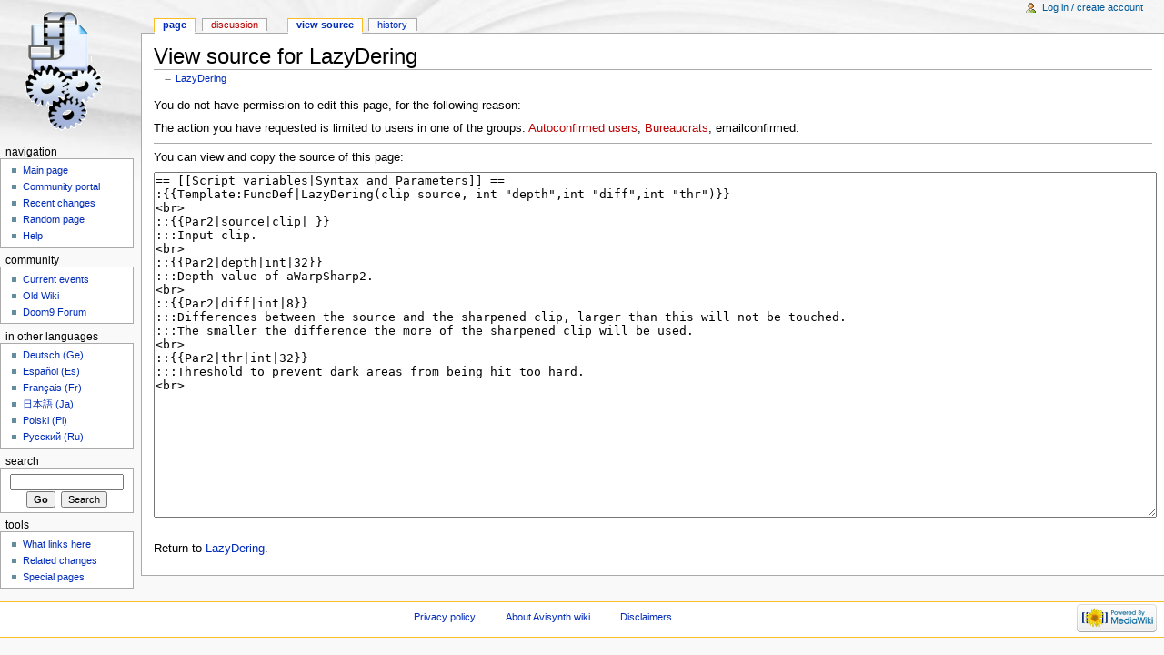

--- FILE ---
content_type: text/html; charset=UTF-8
request_url: http://avisynth.nl/index.php?title=LazyDering&action=edit&section=4
body_size: 4319
content:
<!DOCTYPE html>
<html lang="en" dir="ltr" class="client-nojs">
<head>
<title>View source for LazyDering - Avisynth wiki</title>
<meta charset="UTF-8" />
<meta name="generator" content="MediaWiki 1.19.24" />
<link rel="next" href="http://avisynth.nl/index.php/LazyDering" />
<link rel="shortcut icon" href="/favicon.ico" />
<link rel="search" type="application/opensearchdescription+xml" href="/opensearch_desc.php" title="Avisynth wiki (en)" />
<link rel="EditURI" type="application/rsd+xml" href="http://avisynth.nl/api.php?action=rsd" />
<link rel="alternate" type="application/atom+xml" title="Avisynth wiki Atom feed" href="/index.php?title=Special:RecentChanges&amp;feed=atom" />
<link rel="stylesheet" href="http://avisynth.nl/load.php?debug=false&amp;lang=en&amp;modules=mediawiki.legacy.commonPrint%2Cshared%7Cskins.monobook&amp;only=styles&amp;skin=monobook&amp;*" />
<!--[if IE 6]><link rel="stylesheet" href="/skins/monobook/IE60Fixes.css?303" media="screen" /><![endif]-->
<!--[if IE 7]><link rel="stylesheet" href="/skins/monobook/IE70Fixes.css?303" media="screen" /><![endif]--><meta name="ResourceLoaderDynamicStyles" content="" />
<style>a:lang(ar),a:lang(ckb),a:lang(fa),a:lang(kk-arab),a:lang(mzn),a:lang(ps),a:lang(ur){text-decoration:none}a.new,#quickbar a.new{color:#ba0000}

/* cache key: dijkhof_db:resourceloader:filter:minify-css:7:c88e2bcd56513749bec09a7e29cb3ffa */
</style>

<script src="http://avisynth.nl/load.php?debug=false&amp;lang=en&amp;modules=startup&amp;only=scripts&amp;skin=monobook&amp;*"></script>
<script>if(window.mw){
mw.config.set({"wgCanonicalNamespace":"","wgCanonicalSpecialPageName":false,"wgNamespaceNumber":0,"wgPageName":"LazyDering","wgTitle":"LazyDering","wgCurRevisionId":5323,"wgArticleId":846,"wgIsArticle":false,"wgAction":"edit","wgUserName":null,"wgUserGroups":["*"],"wgCategories":[],"wgBreakFrames":true,"wgPageContentLanguage":"en","wgSeparatorTransformTable":["",""],"wgDigitTransformTable":["",""],"wgRelevantPageName":"LazyDering","wgRestrictionEdit":[],"wgRestrictionMove":[]});
}</script><script>if(window.mw){
mw.loader.implement("user.options",function($){mw.user.options.set({"ccmeonemails":0,"cols":80,"date":"default","diffonly":0,"disablemail":0,"disablesuggest":0,"editfont":"default","editondblclick":0,"editsection":1,"editsectiononrightclick":0,"enotifminoredits":0,"enotifrevealaddr":0,"enotifusertalkpages":1,"enotifwatchlistpages":0,"extendwatchlist":0,"externaldiff":0,"externaleditor":0,"fancysig":0,"forceeditsummary":0,"gender":"unknown","hideminor":0,"hidepatrolled":0,"highlightbroken":1,"imagesize":2,"justify":0,"math":1,"minordefault":0,"newpageshidepatrolled":0,"nocache":0,"noconvertlink":0,"norollbackdiff":0,"numberheadings":0,"previewonfirst":0,"previewontop":1,"quickbar":5,"rcdays":7,"rclimit":50,"rememberpassword":0,"rows":25,"searchlimit":20,"showhiddencats":0,"showjumplinks":1,"shownumberswatching":1,"showtoc":1,"showtoolbar":1,"skin":"monobook","stubthreshold":0,"thumbsize":2,"underline":2,"uselivepreview":0,"usenewrc":0,"watchcreations":0,"watchdefault":0,"watchdeletion":
0,"watchlistdays":3,"watchlisthideanons":0,"watchlisthidebots":0,"watchlisthideliu":0,"watchlisthideminor":0,"watchlisthideown":0,"watchlisthidepatrolled":0,"watchmoves":0,"wllimit":250,"variant":"en","language":"en","searchNs0":true,"searchNs1":false,"searchNs2":false,"searchNs3":false,"searchNs4":false,"searchNs5":false,"searchNs6":false,"searchNs7":false,"searchNs8":false,"searchNs9":false,"searchNs10":false,"searchNs11":false,"searchNs12":false,"searchNs13":false,"searchNs14":false,"searchNs15":false});;},{},{});mw.loader.implement("user.tokens",function($){mw.user.tokens.set({"editToken":"+\\","watchToken":false});;},{},{});

/* cache key: dijkhof_db:resourceloader:filter:minify-js:7:74a832f2292f1f4d40d425d223444e78 */
}</script>
<script>if(window.mw){
mw.loader.load(["mediawiki.page.startup","mediawiki.legacy.wikibits","mediawiki.legacy.ajax"]);
}</script>
</head>
<body class="mediawiki ltr sitedir-ltr ns-0 ns-subject page-LazyDering skin-monobook action-edit">
<div id="globalWrapper">
<div id="column-content"><div id="content">
	<a id="top"></a>
	
	<h1 id="firstHeading" class="firstHeading"><span dir="auto">View source for LazyDering</span></h1>
	<div id="bodyContent" class="mw-body">
		<div id="siteSub">From Avisynth wiki</div>
		<div id="contentSub">← <a href="/index.php/LazyDering" title="LazyDering">LazyDering</a></div>
		<div id="jump-to-nav" class="mw-jump">Jump to: <a href="#column-one">navigation</a>, <a href="#searchInput">search</a></div>
		<!-- start content -->
<div id="mw-content-text"><p>You do not have permission to edit this page, for the following reason:
</p>
<div class="permissions-errors">
<p>The action you have requested is limited to users in one of the groups: <a href="/index.php?title=Avisynth_wiki:Autoconfirmed_users&amp;action=edit&amp;redlink=1" class="new" title="Avisynth wiki:Autoconfirmed users (page does not exist)">Autoconfirmed users</a>, <a href="/index.php?title=Avisynth_wiki:Bureaucrats&amp;action=edit&amp;redlink=1" class="new" title="Avisynth wiki:Bureaucrats (page does not exist)">Bureaucrats</a>, emailconfirmed.
</p>
</div>
<hr />
<p>You can view and copy the source of this page:
</p><textarea readonly="" accesskey="," id="wpTextbox1" cols="80" rows="25" style="" lang="en" dir="ltr" name="wpTextbox1">== [[Script variables|Syntax and Parameters]] ==
:{{Template:FuncDef|LazyDering(clip source, int "depth",int "diff",int "thr")}}
&lt;br>
::{{Par2|source|clip| }}
:::Input clip.
&lt;br>
::{{Par2|depth|int|32}}
:::Depth value of aWarpSharp2.
&lt;br>
::{{Par2|diff|int|8}}
:::Differences between the source and the sharpened clip, larger than this will not be touched.
:::The smaller the difference the more of the sharpened clip will be used.
&lt;br>
::{{Par2|thr|int|32}}
:::Threshold to prevent dark areas from being hit too hard.
&lt;br>
</textarea><div class="templatesUsed"></div><p id="mw-returnto">Return to <a href="/index.php/LazyDering" title="LazyDering">LazyDering</a>.</p>
</div><div class="printfooter">
Retrieved from "<a href="http://avisynth.nl/index.php/LazyDering">http://avisynth.nl/index.php/LazyDering</a>"</div>
		<div id='catlinks' class='catlinks catlinks-allhidden'></div>		<!-- end content -->
				<div class="visualClear"></div>
	</div>
</div></div>
<div id="column-one">
	<div id="p-cactions" class="portlet">
		<h5>Views</h5>
		<div class="pBody">
			<ul>
				<li id="ca-nstab-main" class="selected"><a href="/index.php/LazyDering" primary="1" context="subject" title="View the content page [c]" accesskey="c">Page</a></li>
				<li id="ca-talk" class="new"><a href="/index.php?title=Talk:LazyDering&amp;action=edit&amp;redlink=1" primary="1" context="talk" title="Discussion about the content page [t]" accesskey="t">Discussion</a></li>
				<li id="ca-viewsource" class="selected"><a href="/index.php?title=LazyDering&amp;action=edit" primary="1" title="This page is protected.&#10;You can view its source [e]" accesskey="e">View source</a></li>
				<li id="ca-history"><a href="/index.php?title=LazyDering&amp;action=history" rel="archives" title="Past revisions of this page [h]" accesskey="h">History</a></li>
			</ul>
		</div>
	</div>
	<div class="portlet" id="p-personal">
		<h5>Personal tools</h5>
		<div class="pBody">
			<ul>
				<li id="pt-login"><a href="/index.php?title=Special:UserLogin&amp;returnto=LazyDering&amp;returntoquery=action%3Dedit%26section%3D4" title="You are encouraged to log in; however, it is not mandatory [o]" accesskey="o">Log in / create account</a></li>
			</ul>
		</div>
	</div>
	<div class="portlet" id="p-logo">
<a href="/index.php/Main_Page" style="background-image: url(/skins/common/images/avisynth-logo-gears-mod.png);" title="Visit the main page"></a>
	</div>
	<div class="generated-sidebar portlet" id="p-navigation">
		<h5>Navigation</h5>
		<div class='pBody'>
			<ul>
				<li id="n-mainpage-description"><a href="/index.php/Main_Page" title="Visit the main page [z]" accesskey="z">Main page</a></li>
				<li id="n-portal"><a href="/index.php/Avisynth_wiki:Community_portal" title="About the project, what you can do, where to find things">Community portal</a></li>
				<li id="n-recentchanges"><a href="/index.php/Special:RecentChanges" title="A list of recent changes in the wiki [r]" accesskey="r">Recent changes</a></li>
				<li id="n-randompage"><a href="/index.php/Special:Random" title="Load a random page [x]" accesskey="x">Random page</a></li>
				<li id="n-help"><a href="/index.php/Help:Contents" title="The place to find out">Help</a></li>
			</ul>
		</div>
	</div>
	<div class="generated-sidebar portlet" id="p-community">
		<h5>community</h5>
		<div class='pBody'>
			<ul>
				<li id="n-currentevents"><a href="/index.php/Avisynth_wiki:Current_events" title="Find background information on current events">Current events</a></li>
				<li id="n-Old-Wiki"><a href="http://avisynth.nl/index.php/Template:OldWiki" rel="nofollow">Old Wiki</a></li>
				<li id="n-Doom9-Forum"><a href="http://forum.doom9.org" rel="nofollow">Doom9 Forum</a></li>
			</ul>
		</div>
	</div>
	<div class="generated-sidebar portlet" id="p-in_other_languages">
		<h5>in other languages</h5>
		<div class='pBody'>
			<ul>
				<li id="n-Deutsch-.28Ge.29"><a href="/index.php/Main_Page/de">Deutsch (Ge)</a></li>
				<li id="n-Espa.C3.B1ol-.28Es.29"><a href="/index.php/Main_Page/es">Español (Es)</a></li>
				<li id="n-Fran.C3.A7ais-.28Fr.29"><a href="/index.php/Main_Page/fr">Français (Fr)</a></li>
				<li id="n-.E6.97.A5.E6.9C.AC.E8.AA.9E-.28Ja.29"><a href="http://www.avisynth.info" rel="nofollow">日本語 (Ja)</a></li>
				<li id="n-Polski-.28Pl.29"><a href="/index.php/Strona_g%C5%82%C3%B3wna">Polski (Pl)</a></li>
				<li id="n-.D0.A0.D1.83.D1.81.D1.81.D0.BA.D0.B8.D0.B9-.28Ru.29"><a href="/index.php/Main_Page/ru">Русский (Ru)</a></li>
			</ul>
		</div>
	</div>
	<div id="p-search" class="portlet">
		<h5><label for="searchInput">Search</label></h5>
		<div id="searchBody" class="pBody">
			<form action="/index.php" id="searchform">
				<input type='hidden' name="title" value="Special:Search"/>
				<input type="search" name="search" title="Search Avisynth wiki [f]" accesskey="f" id="searchInput" />
				<input type="submit" name="go" value="Go" title="Go to a page with this exact name if exists" id="searchGoButton" class="searchButton" />&#160;
				<input type="submit" name="fulltext" value="Search" title="Search the pages for this text" id="mw-searchButton" class="searchButton" />
			</form>
		</div>
	</div>
	<div class="portlet" id="p-tb">
		<h5>Tools</h5>
		<div class="pBody">
			<ul>
				<li id="t-whatlinkshere"><a href="/index.php/Special:WhatLinksHere/LazyDering" title="A list of all wiki pages that link here [j]" accesskey="j">What links here</a></li>
				<li id="t-recentchangeslinked"><a href="/index.php/Special:RecentChangesLinked/LazyDering" title="Recent changes in pages linked from this page [k]" accesskey="k">Related changes</a></li>
				<li id="t-specialpages"><a href="/index.php/Special:SpecialPages" title="A list of all special pages [q]" accesskey="q">Special pages</a></li>
			</ul>
		</div>
	</div>
</div><!-- end of the left (by default at least) column -->
<div class="visualClear"></div>
<div id="footer">
	<div id="f-poweredbyico">
		<a href="//www.mediawiki.org/"><img src="/skins/common/images/poweredby_mediawiki_88x31.png" alt="Powered by MediaWiki" width="88" height="31" /></a>
	</div>
	<ul id="f-list">
		<li id="privacy"><a href="/index.php/Avisynth_wiki:Privacy_policy" title="Avisynth wiki:Privacy policy">Privacy policy</a></li>
		<li id="about"><a href="/index.php/Avisynth_wiki:About" title="Avisynth wiki:About">About Avisynth wiki</a></li>
		<li id="disclaimer"><a href="/index.php/Avisynth_wiki:General_disclaimer" title="Avisynth wiki:General disclaimer">Disclaimers</a></li>
	</ul>
</div>
</div>
<script>if(window.mw){
mw.loader.load(["mediawiki.user","mediawiki.page.ready"], null, true);
}</script>
<!-- Served in 0.806 secs. --></body></html>

--- FILE ---
content_type: text/javascript; charset=utf-8
request_url: http://avisynth.nl/load.php?debug=false&lang=en&modules=startup&only=scripts&skin=monobook&*
body_size: 2689
content:
var isCompatible=function(){if(navigator.appVersion.indexOf('MSIE')!==-1&&parseFloat(navigator.appVersion.split('MSIE')[1])<6){return false;}return true;};var startUp=function(){mw.config=new mw.Map(true);mw.loader.addSource({"local":{"loadScript":"/load.php","apiScript":"/api.php"}});mw.loader.register([["site","1723379283",[],"site"],["noscript","1723379283",[],"noscript"],["startup","1769044913",[],"startup"],["user","1723379283",[],"user"],["user.groups","1723379283",[],"user"],["user.options","1769044913",[],"private"],["user.cssprefs","1769044913",["mediawiki.user"],"private"],["user.tokens","1723379283",[],"private"],["filepage","1723379283",[]],["skins.chick","1723379283",[]],["skins.cologneblue","1723379283",[]],["skins.modern","1723379283",[]],["skins.monobook","1723379283",[]],["skins.nostalgia","1723379283",[]],["skins.simple","1723379283",[]],["skins.standard","1723379283",[]],["skins.vector","1723379283",[]],["jquery","1723379283",[]],["jquery.appear","1723379283",[]],[
"jquery.arrowSteps","1723379283",[]],["jquery.async","1723379283",[]],["jquery.autoEllipsis","1723379283",["jquery.highlightText"]],["jquery.byteLength","1723379283",[]],["jquery.byteLimit","1723379283",["jquery.byteLength"]],["jquery.checkboxShiftClick","1723379283",[]],["jquery.client","1723379283",[]],["jquery.collapsibleTabs","1723379283",[]],["jquery.color","1723379283",["jquery.colorUtil"]],["jquery.colorUtil","1723379283",[]],["jquery.cookie","1723379283",[]],["jquery.delayedBind","1723379283",[]],["jquery.expandableField","1723379283",["jquery.delayedBind"]],["jquery.farbtastic","1723379283",["jquery.colorUtil"]],["jquery.footHovzer","1723379283",[]],["jquery.form","1723379283",[]],["jquery.getAttrs","1723379283",[]],["jquery.highlightText","1723379283",[]],["jquery.hoverIntent","1723379283",[]],["jquery.json","1723379283",[]],["jquery.localize","1723379283",[]],["jquery.makeCollapsible","1764786269",[]],["jquery.messageBox","1723379283",[]],["jquery.mockjax","1723379283",[]],[
"jquery.mw-jump","1723379283",[]],["jquery.mwExtension","1723379283",[]],["jquery.placeholder","1723379283",[]],["jquery.qunit","1723379283",[]],["jquery.qunit.completenessTest","1723379283",["jquery.qunit"]],["jquery.spinner","1723379283",[]],["jquery.suggestions","1723379283",["jquery.autoEllipsis"]],["jquery.tabIndex","1723379283",[]],["jquery.tablesorter","1764786269",["jquery.mwExtension"]],["jquery.textSelection","1723379283",[]],["jquery.validate","1723379283",[]],["jquery.xmldom","1723379283",[]],["jquery.tipsy","1723379283",[]],["jquery.ui.core","1723379283",["jquery"],"jquery.ui"],["jquery.ui.widget","1723379283",[],"jquery.ui"],["jquery.ui.mouse","1723379283",["jquery.ui.widget"],"jquery.ui"],["jquery.ui.position","1723379283",[],"jquery.ui"],["jquery.ui.draggable","1723379283",["jquery.ui.core","jquery.ui.mouse","jquery.ui.widget"],"jquery.ui"],["jquery.ui.droppable","1723379283",["jquery.ui.core","jquery.ui.mouse","jquery.ui.widget","jquery.ui.draggable"],"jquery.ui"],[
"jquery.ui.resizable","1723379283",["jquery.ui.core","jquery.ui.widget","jquery.ui.mouse"],"jquery.ui"],["jquery.ui.selectable","1723379283",["jquery.ui.core","jquery.ui.widget","jquery.ui.mouse"],"jquery.ui"],["jquery.ui.sortable","1723379283",["jquery.ui.core","jquery.ui.widget","jquery.ui.mouse"],"jquery.ui"],["jquery.ui.accordion","1723379283",["jquery.ui.core","jquery.ui.widget"],"jquery.ui"],["jquery.ui.autocomplete","1723379283",["jquery.ui.core","jquery.ui.widget","jquery.ui.position"],"jquery.ui"],["jquery.ui.button","1723379283",["jquery.ui.core","jquery.ui.widget"],"jquery.ui"],["jquery.ui.datepicker","1723379283",["jquery.ui.core"],"jquery.ui"],["jquery.ui.dialog","1723379283",["jquery.ui.core","jquery.ui.widget","jquery.ui.button","jquery.ui.draggable","jquery.ui.mouse","jquery.ui.position","jquery.ui.resizable"],"jquery.ui"],["jquery.ui.progressbar","1723379283",["jquery.ui.core","jquery.ui.widget"],"jquery.ui"],["jquery.ui.slider","1723379283",["jquery.ui.core",
"jquery.ui.widget","jquery.ui.mouse"],"jquery.ui"],["jquery.ui.tabs","1723379283",["jquery.ui.core","jquery.ui.widget"],"jquery.ui"],["jquery.effects.core","1723379283",["jquery"],"jquery.ui"],["jquery.effects.blind","1723379283",["jquery.effects.core"],"jquery.ui"],["jquery.effects.bounce","1723379283",["jquery.effects.core"],"jquery.ui"],["jquery.effects.clip","1723379283",["jquery.effects.core"],"jquery.ui"],["jquery.effects.drop","1723379283",["jquery.effects.core"],"jquery.ui"],["jquery.effects.explode","1723379283",["jquery.effects.core"],"jquery.ui"],["jquery.effects.fade","1723379283",["jquery.effects.core"],"jquery.ui"],["jquery.effects.fold","1723379283",["jquery.effects.core"],"jquery.ui"],["jquery.effects.highlight","1723379283",["jquery.effects.core"],"jquery.ui"],["jquery.effects.pulsate","1723379283",["jquery.effects.core"],"jquery.ui"],["jquery.effects.scale","1723379283",["jquery.effects.core"],"jquery.ui"],["jquery.effects.shake","1723379283",["jquery.effects.core"],
"jquery.ui"],["jquery.effects.slide","1723379283",["jquery.effects.core"],"jquery.ui"],["jquery.effects.transfer","1723379283",["jquery.effects.core"],"jquery.ui"],["mediawiki","1723379283",[]],["mediawiki.api","1723379283",["mediawiki.util"]],["mediawiki.api.category","1723379283",["mediawiki.api","mediawiki.Title"]],["mediawiki.api.edit","1723379283",["mediawiki.api","mediawiki.Title"]],["mediawiki.api.parse","1723379283",["mediawiki.api"]],["mediawiki.api.titleblacklist","1723379283",["mediawiki.api","mediawiki.Title"]],["mediawiki.api.watch","1723379283",["mediawiki.api","mediawiki.user"]],["mediawiki.debug","1723379283",["jquery.footHovzer"]],["mediawiki.debug.init","1723379283",["mediawiki.debug"]],["mediawiki.feedback","1723379283",["mediawiki.api.edit","mediawiki.Title","mediawiki.jqueryMsg","jquery.ui.dialog"]],["mediawiki.htmlform","1723379283",[]],["mediawiki.Title","1723379283",["mediawiki.util"]],["mediawiki.Uri","1723379283",[]],["mediawiki.user","1723379283",[
"jquery.cookie"]],["mediawiki.util","1764786269",["jquery.client","jquery.cookie","jquery.messageBox","jquery.mwExtension"]],["mediawiki.action.edit","1723379283",["jquery.textSelection","jquery.byteLimit"]],["mediawiki.action.history","1723379283",["jquery.ui.button"],"mediawiki.action.history"],["mediawiki.action.history.diff","1723379283",[],"mediawiki.action.history"],["mediawiki.action.view.dblClickEdit","1723379283",["mediawiki.util"]],["mediawiki.action.view.metadata","1764833615",[]],["mediawiki.action.view.rightClickEdit","1723379283",[]],["mediawiki.action.watch.ajax","1765027620",["mediawiki.api.watch","mediawiki.util"]],["mediawiki.language","1723379283",[]],["mediawiki.jqueryMsg","1723379283",["mediawiki.language","mediawiki.util"]],["mediawiki.libs.jpegmeta","1723379283",[]],["mediawiki.page.ready","1723379283",["jquery.checkboxShiftClick","jquery.makeCollapsible","jquery.placeholder","jquery.mw-jump","mediawiki.util"]],["mediawiki.page.startup","1723379283",[
"jquery.client","mediawiki.util"]],["mediawiki.special","1723379283",[]],["mediawiki.special.block","1723379283",["mediawiki.util"]],["mediawiki.special.changeemail","1723379283",["mediawiki.util"]],["mediawiki.special.changeslist","1723379283",["jquery.makeCollapsible"]],["mediawiki.special.movePage","1723379283",["jquery.byteLimit"]],["mediawiki.special.preferences","1723379283",[]],["mediawiki.special.recentchanges","1723379283",["mediawiki.special"]],["mediawiki.special.search","1723379283",[]],["mediawiki.special.undelete","1723379283",[]],["mediawiki.special.upload","1723379283",["mediawiki.libs.jpegmeta","mediawiki.util"]],["mediawiki.special.javaScriptTest","1723379283",["jquery.qunit"]],["mediawiki.tests.qunit.testrunner","1723379283",["jquery.qunit","jquery.qunit.completenessTest","mediawiki.page.startup","mediawiki.page.ready"]],["mediawiki.legacy.ajax","1723379283",["mediawiki.util","mediawiki.legacy.wikibits"]],["mediawiki.legacy.commonPrint","1723379283",[]],[
"mediawiki.legacy.config","1723379283",["mediawiki.legacy.wikibits"]],["mediawiki.legacy.IEFixes","1723379283",["mediawiki.legacy.wikibits"]],["mediawiki.legacy.mwsuggest","1723379283",["mediawiki.legacy.wikibits"]],["mediawiki.legacy.preview","1723379283",["mediawiki.legacy.wikibits"]],["mediawiki.legacy.protect","1723379283",["mediawiki.legacy.wikibits","jquery.byteLimit"]],["mediawiki.legacy.shared","1723379283",[]],["mediawiki.legacy.oldshared","1723379283",[]],["mediawiki.legacy.upload","1723379283",["mediawiki.legacy.wikibits","mediawiki.util"]],["mediawiki.legacy.wikibits","1723379283",["mediawiki.util"]],["mediawiki.legacy.wikiprintable","1723379283",[]]]);mw.config.set({"wgLoadScript":"/load.php","debug":false,"skin":"monobook","stylepath":"/skins","wgUrlProtocols":"http\\:\\/\\/|https\\:\\/\\/|ftp\\:\\/\\/|irc\\:\\/\\/|ircs\\:\\/\\/|gopher\\:\\/\\/|telnet\\:\\/\\/|nntp\\:\\/\\/|worldwind\\:\\/\\/|mailto\\:|news\\:|svn\\:\\/\\/|git\\:\\/\\/|mms\\:\\/\\/|\\/\\/","wgArticlePath"
:"/index.php/$1","wgScriptPath":"","wgScriptExtension":".php","wgScript":"/index.php","wgVariantArticlePath":false,"wgActionPaths":{},"wgServer":"http://avisynth.nl","wgUserLanguage":"en","wgContentLanguage":"en","wgVersion":"1.19.24","wgEnableAPI":true,"wgEnableWriteAPI":true,"wgDefaultDateFormat":"dmy","wgMonthNames":["","January","February","March","April","May","June","July","August","September","October","November","December"],"wgMonthNamesShort":["","Jan","Feb","Mar","Apr","May","Jun","Jul","Aug","Sep","Oct","Nov","Dec"],"wgMainPageTitle":"Main Page","wgFormattedNamespaces":{"-2":"Media","-1":"Special","0":"","1":"Talk","2":"User","3":"User talk","4":"Avisynth wiki","5":"Avisynth wiki talk","6":"File","7":"File talk","8":"MediaWiki","9":"MediaWiki talk","10":"Template","11":"Template talk","12":"Help","13":"Help talk","14":"Category","15":"Category talk"},"wgNamespaceIds":{"media":-2,"special":-1,"":0,"talk":1,"user":2,"user_talk":3,"avisynth_wiki":4,"avisynth_wiki_talk":5,"file"
:6,"file_talk":7,"mediawiki":8,"mediawiki_talk":9,"template":10,"template_talk":11,"help":12,"help_talk":13,"category":14,"category_talk":15,"image":6,"image_talk":7,"project":4,"project_talk":5},"wgSiteName":"Avisynth wiki","wgFileExtensions":["png","gif","jpg","jpeg","avs","avsi"],"wgDBname":"dijkhof_db","wgFileCanRotate":true,"wgAvailableSkins":{"simple":"Simple","monobook":"MonoBook","modern":"Modern","nostalgia":"Nostalgia","myskin":"MySkin","chick":"Chick","cologneblue":"CologneBlue","standard":"Standard","vector":"Vector"},"wgExtensionAssetsPath":"/extensions","wgCookiePrefix":"dijkhof_db","wgResourceLoaderMaxQueryLength":-1,"wgCaseSensitiveNamespaces":[]});};if(isCompatible()){document.write("\x3cscript src=\"/load.php?debug=false\x26amp;lang=en\x26amp;modules=jquery%2Cmediawiki\x26amp;only=scripts\x26amp;skin=monobook\x26amp;version=20150331T132339Z\"\x3e\x3c/script\x3e");}delete isCompatible;;

/* cache key: dijkhof_db:resourceloader:filter:minify-js:7:cac7e7a4b785bc67995101b65970739f */
